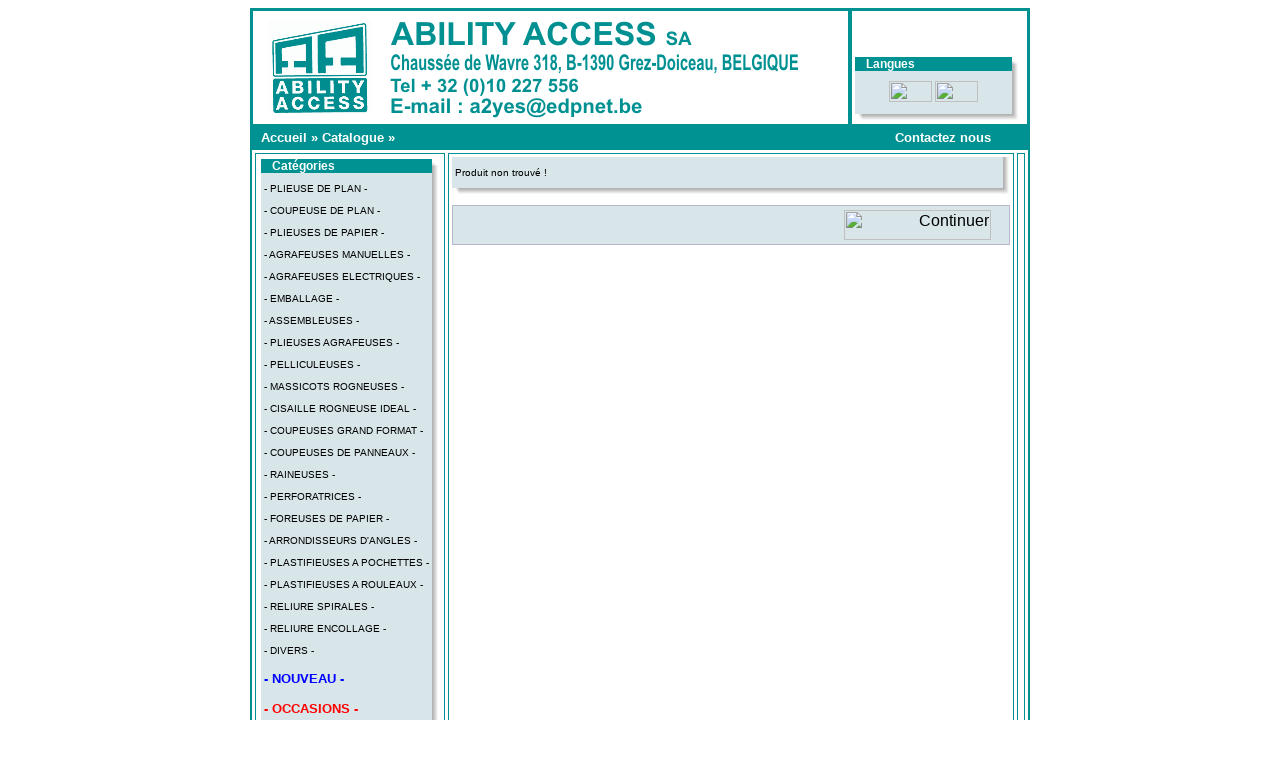

--- FILE ---
content_type: text/html
request_url: https://www.a2yes.com/plieuse-de-papier-pf215-p-35.html
body_size: 4738
content:
<!doctype html public "-//W3C//DTD HTML 4.01 Transitional//EN">
<html dir="LTR" lang="fr">
<head>
<meta Http-Equiv="Content-Type" Content="text/html; charset=ISO-8859-1">
  <title>Plieuse de bureau Superfax PF-210</title>
  <meta name="Description" content="Plieuse automatique de papier Superfax PF-210"/>
  <meta name="Keywords" content="plieuse, papier, document plier, papier, pli, plieuses, papiers, documents, plis, plieuse de bureau"/>
 <meta name="robots" content="noodp" />
 <meta http-equiv="Content-Type" content="text/html; charset=iso-8859-1"/>
<!-- EOF: Generated Meta Tags -->
<meta Http-Equiv="Content-Language" Content="fr">
<meta Name="Reply-To" Content="abilityaccess@edpnet.be">
<meta Name="Robots" Content="index,follow,all">
<meta Name="Distribution" Content="global">
<meta Name="Revisit-After" Content="15 days">
<meta Name="Copyright" Content="Â©ability access">
<meta Name="Identifier-URL" Content="http://www.a2yes.com">
<meta Name="Expires" Content="never">
<meta Name="Date-Creation-yyyymmdd" Content="20050511">
<meta Name="Date-Revision-yyyymmdd" Content="20060429">
<meta name="Classification" content="machine machines papier verwerking paper document finition paperwork bureau office equipement equipement mailing enveloppes">
<meta NAME="GOOGLEBOT" CONTENT="ALL">
<base href="https://www.a2yes.com/">
<link rel="stylesheet" type="text/css" href="stylesheet.css">
<script src="https://ssl.google-analytics.com/urchin.js" type="text/javascript">
</script>
<script type="text/javascript">
_uacct="UA-205363-1";
urchinTracker();
</script>
<script language="javascript"><!--
function popupWindow(url) {
  window.open(url,'popupWindow','toolbar=no,location=no,directories=no,status=no,menubar=no,scrollbars=no,resizable=yes,copyhistory=no,width=100,height=100,screenX=150,screenY=150,top=150,left=150')
}
//--></script>
</head>
<body marginwidth="0" marginheight="0" topmargin="0" bottommargin="0" leftmargin="0" rightmargin="0">
<a name="Plieuse de bureau Superfax PF-210"></a>
<!-- header //-->


<div style="text-align: center; background:#FFFFFF; margin: 0;">
<div style="text-align: left; margin: 8px auto; width: 780px;">
<!--   was 760 px width -->
<table border="2" bordercolor="#009292" width="100%" cellspacing="0" cellpadding="0">
  <tr class="header">
<td valign="left"><a href=""><img src="images/ability_logo.gif" width="579" height="113" border="0" alt=" plastifieuse plieuse massicot rogneuse perforatrice cisaille coupeuse lamineuse raineuse perforateur etiqueteuse emballage machine a relier " title=" plastifieuse plieuse massicot rogneuse perforatrice cisaille coupeuse lamineuse raineuse perforateur etiqueteuse emballage machine a relier " ></a></td>
<!-- mod 20170708 <td valign="left"><a href="https://www.a2yes.com/index.php"><img src="images/ability_logo.gif" width="579" height="113" border="0" alt=" plastifieuse plieuse massicot rogneuse perforatrice cisaille coupeuse lamineuse raineuse perforateur etiqueteuse emballage machine a relier " title=" plastifieuse plieuse massicot rogneuse perforatrice cisaille coupeuse lamineuse raineuse perforateur etiqueteuse emballage machine a relier " ></a></td> -->
<!--  <td valign="left"><p target="_blank"><span style="position: absolute; left: 121; top: 13;><a href="https://www.a2yes.com/index.php"><img src="images/ability_logo.gif" width="579" height="113" border="0" alt=" Ability Access " title=" Ability Access " ></span></a><font size =0> </br></br> Ability Access exerce son activité dans la finition du papier et de fournitures pour la reliure et la finition de documents.<br><br><br></p></td> -->

<!--   essai language box -->

	 <td align="right">
	 <td valign='bottom'>
	 <table width="170"><tr> <td>

<table border="0" width="100%" cellspacing="0" cellpadding="0" class="infoBoxHeading">
  <tr>
    <td height="14" class="infoBoxHeading"><img src="images/infobox/corner_right_left.gif" width="11" height="14" border="0" alt="  " ></td>
    <td width="100%" height="14" class="infoBoxHeading">Langues</td>
    <td height="14" class="infoBoxHeading" nowrap><img src="images/pixel_trans.gif" width="11" height="14" border="0" alt="  " ></td>

	  <TD width=7 valign=top background=images/dropshadow_right.jpg><IMG height=7 src="images/dropshadow_topright.jpg" width=7 alt=""></TD>
	  
 		</tr>

	  </table>
<table border="0" width="100%" cellspacing="0" cellpadding="0" class="infoBox">
  <tr>
    <td><table border="0" width="100%" cellspacing="0" cellpadding="3" class="infoBoxContents">
  <tr>
    <td><img src="images/pixel_trans.gif" width="100%" height="1" border="0" alt="  " ></td>
 		</tr>
  <tr>
    <td align="center" class="boxText"> <a href="http://uk.a2yes.com"><img src="includes/languages/english/images/BOUTON_UKs.gif" width="43" height="21" border="0" alt=" English " title=" English " ></a>  <a href="http://nl.a2yes.com"><img src="includes/languages/dutch/images/BOUTON_NLs.gif" width="43" height="21" border="0" alt=" Nederlands " title=" Nederlands " ></a> </td>
 		</tr>
  <tr>
    <td><img src="images/pixel_trans.gif" width="100%" height="1" border="0" alt="  " ></td>
 		</tr>

	  </table>
</td>

	  <TD width=7 valign=top background=images/dropshadow_right.jpg ></TD>
	  
 		</tr>

	  <TR><TD height=7 background=images/dropshadow_bottom.jpg><IMG height=7 src="images/dropshadow_bottomleft.jpg" width=7 alt=""></TD><TD><IMG height=7 src="images/dropshadow_bottomright.jpg" width=7 alt=""></TD></TR>
	  

	  </table>
            </td>
          </tr></table>

<!--  fin de la zone d'essai YdR -->


<!-- commented line because no provision was made to buy articles on-line (comment character in HTML table )
    <td align="right" valign="bottom">
    <a href="https://www.a2yes.com/account.php"><img src="images/header_account.gif" width="30" height="30" border="0" alt=" Contactez nous " title=" Contactez nous " ></a>&nbsp;&nbsp;<a href="https://www.a2yes.com/shopping_cart.php"><img src="images/header_cart.gif" width="30" height="30" border="0" alt="  " ></a>&nbsp;&nbsp;<a href="https://www.a2yes.com/checkout_shipping.php"><img src="images/header_checkout.gif" width="30" height="30" border="0" alt="  " ></a>&nbsp;&nbsp;</td>
-->
  </tr>
</table>
<table border="1" bordercolor="#009292" width="100%" cellspacing="0" cellpadding="1">
  <tr class="headerNavigation">
    <td class="headerNavigation">&nbsp;&nbsp;<a href="https://www.a2yes.com/index.php" class="headerNavigation">Accueil</a> &raquo; <a href="https://www.a2yes.com/index.php" class="headerNavigation">Catalogue</a> &raquo; <a href="https://www.a2yes.com/plieuse-de-papier-pf215-p-35.html" class="headerNavigation"></a></td>
    <td align="right" class="headerNavigation"><a href="http://www.a2yes.com/contact_us.php" class="headerNavigation">Contactez nous</a> &nbsp;&nbsp; <a href="https://www.a2yes.com/shopping_cart.php" class="headerNavigation"></a> &nbsp;&nbsp; <a href="https://www.a2yes.com/checkout_shipping.php" class="headerNavigation"></a> &nbsp;&nbsp;</td>
  </tr>
</table>

<!-- header_eof //-->

<!-- body //-->


<table border="2" bordercolor="#009292" width="100%" cellspacing="3" cellpadding="3">

  <tr>
    <td width="125" valign="top"><table border="0" width="125" cellspacing="0" cellpadding="2">
<!-- left_navigation //-->
<!-- categories //-->
          <tr>
            <td>
<table border="0" width="100%" cellspacing="0" cellpadding="0" class="infoBoxHeading">
  <tr>
    <td height="14" class="infoBoxHeading"><img src="images/infobox/corner_left.gif" width="11" height="14" border="0" alt="  " ></td>
    <td width="100%" height="14" class="infoBoxHeading">Cat&eacute;gories</td>
    <td height="14" class="infoBoxHeading" nowrap><img src="images/pixel_trans.gif" width="11" height="14" border="0" alt="  " ></td>

	  <TD width=7 valign=top background=images/dropshadow_right.jpg><IMG height=7 src="images/dropshadow_topright.jpg" width=7 alt=""></TD>
	  
 		</tr>

	  </table>
<table border="0" width="100%" cellspacing="0" cellpadding="0" class="infoBox">
  <tr>
    <td><table border="0" width="100%" cellspacing="0" cellpadding="3" class="infoBoxContents">
  <tr>
    <td><img src="images/pixel_trans.gif" width="100%" height="1" border="0" alt="  " ></td>
 		</tr>
  <tr>
    <td align="left" class="boxText"><address><a href="https://www.a2yes.com/plieuse-de-plan-c-94.html">- PLIEUSE DE PLAN -</a></address><address><a href="https://www.a2yes.com/br-coupeuse-de-plan-c-92.html"><br>- COUPEUSE DE PLAN -</a></address><address><a href="https://www.a2yes.com/br-plieuses-de-papier-c-50.html"><br>- PLIEUSES DE PAPIER -</a></address><address><a href="https://www.a2yes.com/br-agrafeuses-manuelles-c-83.html"><br>- AGRAFEUSES MANUELLES -</a></address><address><a href="https://www.a2yes.com/br-agrafeuses-electriques-c-84.html"><br>- AGRAFEUSES ELECTRIQUES -</a></address><address><a href="https://www.a2yes.com/br-emballage-c-69.html"><br>- EMBALLAGE -</a></address><address><a href="https://www.a2yes.com/br-assembleuses-c-85.html"><br>- ASSEMBLEUSES -</a></address><address><a href="https://www.a2yes.com/br-plieuses-agrafeuses-c-35.html"><br>- PLIEUSES AGRAFEUSES -</a></address><address><a href="https://www.a2yes.com/br-pelliculeuses-c-89.html"><br>- PELLICULEUSES -</a></address><address><a href="https://www.a2yes.com/br-massicots-rogneuses-c-79.html"><br>- MASSICOTS ROGNEUSES -</a></address><address><a href="https://www.a2yes.com/br-cisaille-rogneuse-ideal-c-80.html"><br>- CISAILLE ROGNEUSE IDEAL -</a></address><address><a href="https://www.a2yes.com/br-coupeuses-grand-format-c-81.html"><br>- COUPEUSES GRAND FORMAT -</a></address><address><a href="https://www.a2yes.com/br-coupeuses-de-panneaux-c-72.html"><br>- COUPEUSES DE PANNEAUX -</a></address><address><a href="https://www.a2yes.com/br-raineuses-c-41.html"><br>- RAINEUSES -</a></address><address><a href="https://www.a2yes.com/br-perforatrices-c-42.html"><br>- PERFORATRICES -</a></address><address><a href="https://www.a2yes.com/br-foreuses-de-papier-c-43.html"><br>- FOREUSES DE PAPIER -</a></address><address><a href="https://www.a2yes.com/br-arrondisseurs-dangles-c-78.html"><br>- ARRONDISSEURS D'ANGLES -</a></address><address><a href="https://www.a2yes.com/br-plastifieuses-a-pochettes-c-70.html"><br>- PLASTIFIEUSES A POCHETTES -</a></address><address><a href="https://www.a2yes.com/br-plastifieuses-a-rouleaux-c-82.html"><br>- PLASTIFIEUSES A ROULEAUX -</a></address><address><a href="https://www.a2yes.com/br-reliure-spirales-c-29.html"><br>- RELIURE SPIRALES -</a></address><address><a href="https://www.a2yes.com/br-reliure-encollage-c-30.html"><br>- RELIURE ENCOLLAGE -</a></address><address><a href="https://www.a2yes.com/br-divers-c-46.html"><br>- DIVERS -</a></address><address><a href="https://www.a2yes.com/br-nouveau-c-74.html"><font size=2 color="blue"><strong><br>- NOUVEAU -</strong></font></a></address><address><a href="https://www.a2yes.com/br-occasions-c-76.html"><font size=2 color="red"><strong><br>- OCCASIONS -</strong></font></a></address><address><a href="https://www.a2yes.com/br-promotions-c-73.html"><font size=2 color="#FF770E"><strong><br>- PROMOTIONS -</strong></font></a></address></td>
 		</tr>
  <tr>
    <td><img src="images/pixel_trans.gif" width="100%" height="1" border="0" alt="  " ></td>
 		</tr>

	  </table>
</td>

	  <TD width=7 valign=top background=images/dropshadow_right.jpg ></TD>
	  
 		</tr>

	  <TR><TD height=7 background=images/dropshadow_bottom.jpg><IMG height=7 src="images/dropshadow_bottomleft.jpg" width=7 alt=""></TD><TD><IMG height=7 src="images/dropshadow_bottomright.jpg" width=7 alt=""></TD></TR>
	  

	  </table>

		    </td>
          </tr>
<!-- categories_eof //-->
<!-- manufacturer_info //-->
          <tr>
            <td>
<table border="0" width="100%" cellspacing="0" cellpadding="0" class="infoBoxHeading">
  <tr>
    <td height="14" class="infoBoxHeading"><img src="images/infobox/corner_right_left.gif" width="11" height="14" border="0" alt="  " ></td>
    <td width="100%" height="14" class="infoBoxHeading">Information fabricant</td>
    <td height="14" class="infoBoxHeading" nowrap><img src="images/pixel_trans.gif" width="11" height="14" border="0" alt="  " ></td>

	  <TD width=7 valign=top background=images/dropshadow_right.jpg><IMG height=7 src="images/dropshadow_topright.jpg" width=7 alt=""></TD>
	  
 		</tr>

	  </table>
<table border="0" width="100%" cellspacing="0" cellpadding="0" class="infoBox">
  <tr>
    <td><table border="0" width="100%" cellspacing="0" cellpadding="3" class="infoBoxContents">
  <tr>
    <td><img src="images/pixel_trans.gif" width="100%" height="1" border="0" alt="  " ></td>
 		</tr>
  <tr>
    <td class="boxText"><table border="0" width="100%" cellspacing="0" cellpadding="0"><tr><td valign="top" class="infoBoxContents">-&nbsp;</td><td valign="top" class="infoBoxContents"><a href="https://www.a2yes.com/redirect.php?action=manufacturer&amp;manufacturers_id=29" target="_blank">Page d'accueil de SUPERFAX</a></td></tr><tr><td valign="top" class="infoBoxContents">-&nbsp;</td><td valign="top" class="infoBoxContents"><a href="https://www.a2yes.com/superfax-m-29.html">Autres articles</a></td></tr></table></td>
 		</tr>
  <tr>
    <td><img src="images/pixel_trans.gif" width="100%" height="1" border="0" alt="  " ></td>
 		</tr>

	  </table>
</td>

	  <TD width=7 valign=top background=images/dropshadow_right.jpg ></TD>
	  
 		</tr>

	  <TR><TD height=7 background=images/dropshadow_bottom.jpg><IMG height=7 src="images/dropshadow_bottomleft.jpg" width=7 alt=""></TD><TD><IMG height=7 src="images/dropshadow_bottomright.jpg" width=7 alt=""></TD></TR>
	  

	  </table>
            </td>
          </tr>
<!-- manufacturer_info_eof //-->
<!-- information //-->
          <tr>
            <td>
<table border="0" width="100%" cellspacing="0" cellpadding="0" class="infoBoxHeading">
  <tr>
    <td height="14" class="infoBoxHeading"><img src="images/infobox/corner_left.gif" width="11" height="14" border="0" alt="  " ></td>
    <td width="100%" height="14" class="infoBoxHeading">Informations</td>
    <td height="14" class="infoBoxHeading" nowrap><img src="images/infobox/corner_right.gif" width="11" height="14" border="0" alt="  " ></td>

	  <TD width=7 valign=top background=images/dropshadow_right.jpg><IMG height=7 src="images/dropshadow_topright.jpg" width=7 alt=""></TD>
	  
 		</tr>

	  </table>
<table border="0" width="100%" cellspacing="0" cellpadding="0" class="infoBox">
  <tr>
    <td><table border="0" width="100%" cellspacing="0" cellpadding="3" class="infoBoxContents">
  <tr>
    <td><img src="images/pixel_trans.gif" width="100%" height="1" border="0" alt="  " ></td>
 		</tr>
  <tr>
    <td class="boxText"><a href="https://www.a2yes.com/about_us.php">> Notre société</a><br><a href="https://www.a2yes.com/shipping.php">> Plans d'accès</a><br>>&nbsp;<a href="https://www.a2yes.com/repair.php">Maintenance</a><br>>&nbsp;<a href="http://www.a2yes.com/pdf_html.htm">Fichiers PDF</a><br>>&nbsp;<a href="https://www.a2yes.com/includes/languages/french/GENERAL-INDEX-FR.html">Index du site</a><br>>&nbsp;<a href="https://www.a2yes.com/contact_us.php">> Contactez-nous</a><br></td>
 		</tr>
  <tr>
    <td><img src="images/pixel_trans.gif" width="100%" height="1" border="0" alt="  " ></td>
 		</tr>

	  </table>
</td>

	  <TD width=7 valign=top background=images/dropshadow_right.jpg ></TD>
	  
 		</tr>

	  <TR><TD height=7 background=images/dropshadow_bottom.jpg><IMG height=7 src="images/dropshadow_bottomleft.jpg" width=7 alt=""></TD><TD><IMG height=7 src="images/dropshadow_bottomright.jpg" width=7 alt=""></TD></TR>
	  

	  </table>
<table border="0" width="100%" cellspacing="0" cellpadding="0" class="infoBoxHeading">
  <tr>
    <td height="14" class="infoBoxHeading"><img src="images/infobox/corner_left.gif" width="11" height="14" border="0" alt="  " ></td>
    <td width="100%" height="14" class="infoBoxHeading"><img src="images/pixel_trans.gif" width="05" height="05" border="0" alt="  " ></td>
    <td height="14" class="infoBoxHeading" nowrap><img src="images/infobox/corner_right.gif" width="11" height="14" border="0" alt="  " ></td>

	  <TD width=7 valign=top background=images/dropshadow_right.jpg><IMG height=7 src="images/dropshadow_topright.jpg" width=7 alt=""></TD>
	  
 		</tr>

	  </table>
            </td>
          </tr>
<!-- information_eof //-->
<!-- manufacturers //-->
          <tr>
            <td>
<table border="0" width="100%" cellspacing="0" cellpadding="0" class="infoBoxHeading">
  <tr>
    <td height="14" class="infoBoxHeading"><img src="images/infobox/corner_right_left.gif" width="11" height="14" border="0" alt="  " ></td>
    <td width="100%" height="14" class="infoBoxHeading">Fabricants</td>
    <td height="14" class="infoBoxHeading" nowrap><img src="images/pixel_trans.gif" width="11" height="14" border="0" alt="  " ></td>

	  <TD width=7 valign=top background=images/dropshadow_right.jpg><IMG height=7 src="images/dropshadow_topright.jpg" width=7 alt=""></TD>
	  
 		</tr>

	  </table>
<table border="0" width="100%" cellspacing="0" cellpadding="0" class="infoBox">
  <tr>
    <td><table border="0" width="100%" cellspacing="0" cellpadding="3" class="infoBoxContents">
  <tr>
    <td><img src="images/pixel_trans.gif" width="100%" height="1" border="0" alt="  " ></td>
 		</tr>
  <tr>
    <td class="boxText"><form name="manufacturers" action="https://www.a2yes.com/index.php" method="get"><select name="manufacturers_id" onChange="this.form.submit();" size="1" style="width: 100%"><option value="" SELECTED>Choisissez</option><option value="23">BROTHER</option><option value="21">CYKLOS</option><option value="18">FELLOWES</option><option value="12">IDEAL</option><option value="19">INTROMA</option><option value="30">KAS</option><option value="31">MEZGER</option><option value="27">MORGANA</option><option value="26">NAGEL</option><option value="14">NEOLT</option><option value="13">PLOCKMATIC</option><option value="20">RAPID</option><option value="28">RENZ</option><option value="32">RIGOLI</option><option value="16">RILECART</option><option value="25">SKREBBA</option><option value="17">SPC</option><option value="15">STAGO</option><option value="29">SUPERFAX</option></select><input type="hidden" name="osCsid" value="a1qkueapbcjrincn468v566t53"></form></td>
 		</tr>
  <tr>
    <td><img src="images/pixel_trans.gif" width="100%" height="1" border="0" alt="  " ></td>
 		</tr>

	  </table>
</td>

	  <TD width=7 valign=top background=images/dropshadow_right.jpg ></TD>
	  
 		</tr>

	  <TR><TD height=7 background=images/dropshadow_bottom.jpg><IMG height=7 src="images/dropshadow_bottomleft.jpg" width=7 alt=""></TD><TD><IMG height=7 src="images/dropshadow_bottomright.jpg" width=7 alt=""></TD></TR>
	  

	  </table>
            </td>
          </tr>
<!-- manufacturers_eof //-->
<!-- custom_search //-->
          <tr>
            <td>
<table border="0" width="100%" cellspacing="0" cellpadding="0" class="infoBoxHeading">
  <tr>
    <td height="14" class="infoBoxHeading"><img src="images/infobox/corner_right_left.gif" width="11" height="14" border="0" alt="  " ></td>
    <td width="100%" height="14" class="infoBoxHeading">Recherche rapide</td>
    <td height="14" class="infoBoxHeading" nowrap><img src="images/pixel_trans.gif" width="11" height="14" border="0" alt="  " ></td>

	  <TD width=7 valign=top background=images/dropshadow_right.jpg><IMG height=7 src="images/dropshadow_topright.jpg" width=7 alt=""></TD>
	  
 		</tr>

	  </table>
<table border="0" width="100%" cellspacing="0" cellpadding="0" class="infoBox">
  <tr>
    <td><table border="0" width="100%" cellspacing="0" cellpadding="3" class="infoBoxContents">
  <tr>
    <td><img src="images/pixel_trans.gif" width="100%" height="1" border="0" alt="  " ></td>
 		</tr>
  <tr>
    <td align="center" class="boxText"><form name="quick_find" method="get" action="https://www.a2yes.com/advanced_search_result.php"><input type="hidden" name="osCsid" value="a1qkueapbcjrincn468v566t53"><input type="hidden" name="search_in_description" value="1"><input type="text" name="keywords" size="10" maxlength="30" value="">&nbsp;<input type="image" src="includes/languages/french/images/buttons/button_quick_find.gif" border="0" alt="Recherche rapide" title=" Recherche rapide "><br>Utilisez des mots-cl&eacute;s pour trouver le produit que vous recherchez.<br><a href="https://www.a2yes.com/advanced_search.php"><b>Recherche avanc&eacute;e</b></a></form></td>
 		</tr>
  <tr>
    <td><img src="images/pixel_trans.gif" width="100%" height="1" border="0" alt="  " ></td>
 		</tr>

	  </table>
</td>

	  <TD width=7 valign=top background=images/dropshadow_right.jpg ></TD>
	  
 		</tr>

	  <TR><TD height=7 background=images/dropshadow_bottom.jpg><IMG height=7 src="images/dropshadow_bottomleft.jpg" width=7 alt=""></TD><TD><IMG height=7 src="images/dropshadow_bottomright.jpg" width=7 alt=""></TD></TR>
	  

	  </table>
            </td>
          </tr>
<!-- custom_search_eof //-->
<!-- left_navigation_eof //-->
    </table></td>
<!-- body_text //-->
    <td width="100%" valign="top"><form name="cart_quantity" action="https://www.a2yes.com/plieuse-de-papier-pf215-p-35.html?action=add_product&amp;language=fr" method="post"><table border="0" width="100%" cellspacing="0" cellpadding="0">
      <tr>
        <td><table border="0" width="100%" cellspacing="0" cellpadding="0" class="infoBox">
  <tr>
    <td><table border="0" width="100%" cellspacing="0" cellpadding="3" class="infoBoxContents">
  <tr>
    <td><img src="images/pixel_trans.gif" width="100%" height="1" border="0" alt="  " ></td>
 		</tr>
  <tr>
    <td class="boxText">Produit non trouv&eacute; !</td>
 		</tr>
  <tr>
    <td><img src="images/pixel_trans.gif" width="100%" height="1" border="0" alt="  " ></td>
 		</tr>

	  </table>
</td>

	  <TD width=7 valign=top background=images/dropshadow_right.jpg ></TD>
	  
 		</tr>

	  <TR><TD height=7 background=images/dropshadow_bottom.jpg><IMG height=7 src="images/dropshadow_bottomleft.jpg" width=7 alt=""></TD><TD><IMG height=7 src="images/dropshadow_bottomright.jpg" width=7 alt=""></TD></TR>
	  

	  </table>
</td>
      </tr>
      <tr>
        <td><img src="images/pixel_trans.gif" width="100%" height="10" border="0" alt="  " ></td>
      </tr>
      <tr>
        <td><table border="0" width="100%" cellspacing="1" cellpadding="2" class="infoBox">
          <tr class="infoBoxContents">
            <td><table border="0" width="100%" cellspacing="0" cellpadding="2">
              <tr>
                <td width="10"><img src="images/pixel_trans.gif" width="10" height="1" border="0" alt="  " ></td>
                <td align="right"><a href="https://www.a2yes.com/index.php"><img src="includes/languages/french/images/buttons/button_continue.gif" width="147" height="30" border="0" alt=" Continuer " title=" Continuer " ></a></td>
 				<td width="10"><img src="images/pixel_trans.gif" width="10" height="1" border="0" alt="  " ></td>
              </tr>
            </table></td>
          </tr>
        </table></td>
      </tr>
        </td>
      </tr>
    </table></form></td>
<!-- body_text_eof //-->

<td width="125" valign="top"><table border="0" width="0%" cellspacing="0" cellpadding="2">
<!--    <td width="125" valign="top"><table border="0" width="125" cellspacing="0" cellpadding="2"> //-->
<!-- right_navigation //-->
<!-- right_navigation_eof //-->
    </table></td>
  </tr>
</table>
<!-- body_eof //-->

<!-- footer //-->
<table border="4" width="100%" cellspacing="0" cellpadding="1">
  <tr class="footer">
    <td class="footer">&nbsp;&nbsp;24/01/2026&nbsp;&nbsp;</td>
    <!--<td align="right" class="footer">&nbsp;&nbsp;14104396 requ&ecirc;tes depuis le Friday 21 January, 2005&nbsp;&nbsp;</td>-->
  </tr>
</table>
<table width="100%">
<tr>
    <td align="center" class="smallText">
      Your IP Address is: 18.219.42.129</td></tr></table>

<table border="0" width="100%" cellspacing="0" cellpadding="0">
  <tr>
    <td align="center" class="smallText">
<h2>ABILITY ACCESS SA<br>Chaussée de Wavre 318<br>B-1390 GREZ-DOICEAU&nbsp;&nbsp;&nbsp; BELGIQUE</h2><br>Copyright &copy; 2005 Ability Access<br>Marques et logos déposés par leurs propriétaires respectifs.<br>
Les images, graphismes et textes sont propriétés de leurs auteurs respectifs et ne peuvent être utilisés sans accord préalable.<br>

<font color="black">
</br>
Powered by <a href="http://www.osCommerce.com" target="_blank"><font color="blue">osCommerce - </a><font color="black">Apache/mySql server - <font color="red">Developped by Avi+<br><br><br>

<font color= "black">
<a href="http://www.a2yes.com/redirect.php/action/banner/goto/1" target="_blank"><img src="images/banners/ability_logosmall.gif" width="47" height="43" border="0" alt="Machines équipements et fournitures pour la finition et le faconnage du papier et du carton"title="Machines, equipements et fournitures pour la finition et le faconnage du papier et du carton"><br></a><b>a1qkueapbcjrincn468v566t53</b><br>    </td>
  </tr>
</table>
<!-- footer_eof //-->
<br>
<form style="display:none;" name="utmform">
<textarea id="utmtrans">UTM:T||||||||</textarea>
</form>
</body>
</html>


--- FILE ---
content_type: text/css
request_url: https://www.a2yes.com/stylesheet.css
body_size: 1441
content:
/*
  $Id: stylesheet.css,v 1.56 2003/06/30 20:04:02 hpdl Exp $

  osCommerce, Open Source E-Commerce Solutions
  http://www.oscommerce.com

  Copyright (c) 2003 osCommerce

  Released under the GNU General Public License
*/

address {
    font-style:normal;
    white-space: nowrap; 
}

boxText {
font-family : Verdana, Arial, sans-serif; 
font-size : 10px; 
} 
.errorBox {
font-family : Verdana, Arial, sans-serif; 
font-size : 10px; 
background : #ffb3b5; 
font-weight : bold; 
} 
.stockWarning {
font-family : Verdana, Arial, sans-serif; 
font-size : 10px; 
color : #cc0033; 
} 
.productsNotifications {
background : #f2fff7; 
} 
.orderEdit {
font-family : Verdana, Arial, sans-serif; 
font-size : 10px; 
color : #70d250; 
text-decoration : underline; 
} 
/* was #fdf4dd before */
BODY {
background : #FFFFFF; 
color : #000000; 
margin : 0; 
}
h1 { 
 font-family: Verdana, Arial, sans-serif;
 font-size: 14px;
 font-weight: bold;
}

h2 { 
 font-family: Verdana, Arial, sans-serif;
 font-size: 14px;
}

A {
color : #000000; 
text-decoration : none; 
} 
A:hover {
color : #aabbdd; 
text-decoration : underline; 
} 
FORM {
display : inline; 
} 
TR.header {
background : #ffffff; 
} 
TR.headerNavigation {
background : #009292; 
} 
TD.headerNavigation {
font-family : Verdana, Arial, sans-serif; 
font-size : 13px; 
background : #009292; 
color : #ffffff; 
font-weight : bold; 
} 
A.headerNavigation {
color : #ffffff; 
} 
A.headerNavigation:hover {
color : #ffffff; 
} 
TR.headerError {
background : #ff0000; 
} 
TD.headerError {
font-family : Tahoma, Verdana, Arial, sans-serif; 
font-size : 12px; 
background : #ff0000; 
color : #ffffff; 
font-weight : bold; 
text-align : center; 
} 
TR.headerInfo {
background : #00ff00; 
} 
TD.headerInfo {
font-family : Tahoma, Verdana, Arial, sans-serif; 
font-size : 12px; 
background : #00ff00; 
color : #ffffff; 
font-weight : bold; 
text-align : center; 
} 
TR.footer {
background : #009292; 
} 
TD.footer {
font-family : Verdana, Arial, sans-serif; 
font-size : 14px; 
background : #009292; 
color : #ffffff; 
font-weight : bold; 
} 
.infoBox {
background : #b6b7cb; 
} 
.infoBoxContents {
background : #d8e6ea; 
font-family : Verdana, Arial, sans-serif; 
font-size : 10px; 
} 
.infoBoxNotice {
background : #ff8e90; 
} 
.infoBoxNoticeContents {
background : #ffe6e6; 
font-family : Verdana, Arial, sans-serif; 
font-size : 10px; 
} 
TD.infoBoxHeading {
font-family : Verdana, Arial, sans-serif; 
font-size : 12px; 
font-weight : bold; 
background : #009292; 
color : #ffffff; 
} 
TD.infoBox, SPAN.infoBox {
font-family : Verdana, Arial, sans-serif; 
font-size : 10px; 
} 
TR.accountHistory-odd, TR.addressBook-odd, TR.alsoPurchased-odd, TR.payment-odd, TR.productListing-odd, TR.productReviews-odd, TR.upcomingProducts-odd, TR.shippingOptions-odd {
background : #f8f8f9; 
} 
TR.accountHistory-even, TR.addressBook-even, TR.alsoPurchased-even, TR.payment-even, TR.productListing-even, TR.productReviews-even, TR.upcomingProducts-even, TR.shippingOptions-even {
background : #f8f8f9; 
} 
TABLE.productListing {
border : 1px; 
border-style : solid; 
border-color : #009292; 
border-spacing : 1px; 
} 
.productListing-heading {
font-family : Verdana, Arial, sans-serif; 
font-size : 10px; 
background : #009292; 
color : #ffffff; 
font-weight : bold; 
} 
TD.productListing-data {
font-family : Arial, Arial, sans-serif; 
font-size : 14px; 
font-weight : bold; 
} 
A.pageResults {
color : #0000ff; 
} 
A.pageResults:hover {
color : #0000ff; 
background : #ffff33; 
} 
TD.pageHeading, DIV.pageHeading {
font-family : Verdana, Arial, sans-serif; 
font-size : 20px; 
font-weight : bold; 
color : #9a9a9a; 
} 
TR.subBar {
background : #f4f7fd; 
} 
TD.subBar {
font-family : Verdana, Arial, sans-serif; 
font-size : 10px; 
color : #000000; 
} 
TD.main, P.main {
font-family : Verdana, Arial, sans-serif; 
font-size : 11px; 
line-height : 1.5;
} 
TD.smallText, SPAN.smallText, P.smallText {
font-family : Verdana, Arial, sans-serif; 
font-size : 10px; 
} 
TD.accountCategory {
font-family : Verdana, Arial, sans-serif; 
font-size : 13px; 
color : #aabbdd; 
} 
TD.fieldKey {
font-family : Verdana, Arial, sans-serif; 
font-size : 12px; 
font-weight : bold; 
} 
TD.fieldValue {
font-family : Verdana, Arial, sans-serif; 
font-size : 12px; 
} 
TD.tableHeading {
font-family : Verdana, Arial, sans-serif; 
font-size : 12px; 
font-weight : bold; 
} 
SPAN.newItemInCart {
font-family : Verdana, Arial, sans-serif; 
font-size : 10px; 
color : #ff0000; 
} 
CHECKBOX, INPUT, RADIO, SELECT {
font-family : Verdana, Arial, sans-serif; 
font-size : 11px; 
} 
TEXTAREA {
width : 100%; 
font-family : Verdana, Arial, sans-serif; 
font-size : 11px; 
} 
SPAN.greetUser {
font-family : Verdana, Arial, sans-serif; 
font-size : 12px; 
color : #f0a480; 
font-weight : bold; 
} 
TABLE.formArea {
background : #f1f9fe; 
border-color : #7b9ebd; 
border-style : solid; 
border-width : 1px; 
} 
TD.formAreaTitle {
font-family : Tahoma, Verdana, Arial, sans-serif; 
font-size : 12px; 
font-weight : bold; 
} 
SPAN.markProductOutOfStock {
font-family : Tahoma, Verdana, Arial, sans-serif; 
font-size : 12px; 
color : #c76170; 
font-weight : bold; 
} 
SPAN.productSpecialPrice {
font-family : Verdana, Arial, sans-serif; 
color : #ff0000; 
} 
SPAN.errorText {
font-family : Verdana, Arial, sans-serif; 
color : #ff0000; 
} 
.moduleRowOver {
background-color : #d7e9f7; 
cursor : pointer; 
} 
.moduleRowSelected {
background-color : #e9f4fc; 
} 
.checkoutBarFrom, .checkoutBarTo {
font-family : Verdana, Arial, sans-serif; 
font-size : 10px; 
color : #8c8c8c; 
} 
.checkoutBarCurrent {
font-family : Verdana, Arial, sans-serif; 
font-size : 10px; 
color : #000000; 
} 
.messageBox {
font-family : Verdana, Arial, sans-serif; 
font-size : 10px; 
} 
.messageStackError, .messageStackWarning {
font-family : Verdana, Arial, sans-serif; 
font-size : 10px; 
background-color : #ffb3b5; 
} 
.messageStackSuccess {
font-family : Verdana, Arial, sans-serif; 
font-size : 10px; 
background-color : #99ff00; 
} 
.inputRequirement {
font-family : Verdana, Arial, sans-serif; 
font-size : 10px; 
color : #ff0000; 
} 
TD.productDesc {
font-family : Verdana, Arial, sans-serif; 
font-size : 10px; 
padding : 1px 7px; 
} 
